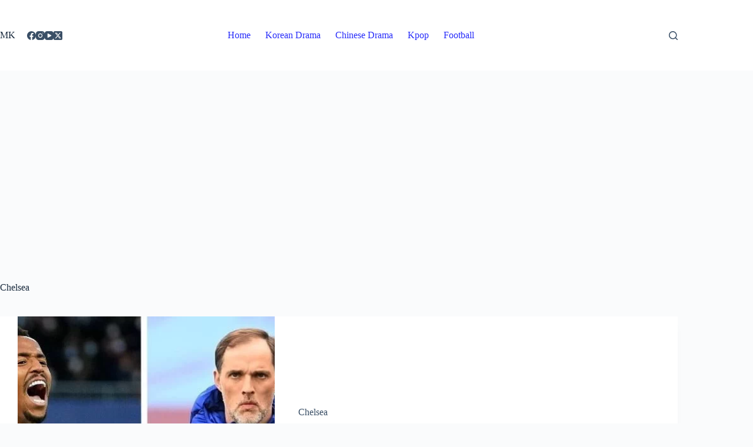

--- FILE ---
content_type: text/html; charset=utf-8
request_url: https://www.google.com/recaptcha/api2/aframe
body_size: 264
content:
<!DOCTYPE HTML><html><head><meta http-equiv="content-type" content="text/html; charset=UTF-8"></head><body><script nonce="Hp5Xcz6llNX1CaUlo6KebA">/** Anti-fraud and anti-abuse applications only. See google.com/recaptcha */ try{var clients={'sodar':'https://pagead2.googlesyndication.com/pagead/sodar?'};window.addEventListener("message",function(a){try{if(a.source===window.parent){var b=JSON.parse(a.data);var c=clients[b['id']];if(c){var d=document.createElement('img');d.src=c+b['params']+'&rc='+(localStorage.getItem("rc::a")?sessionStorage.getItem("rc::b"):"");window.document.body.appendChild(d);sessionStorage.setItem("rc::e",parseInt(sessionStorage.getItem("rc::e")||0)+1);localStorage.setItem("rc::h",'1770077064990');}}}catch(b){}});window.parent.postMessage("_grecaptcha_ready", "*");}catch(b){}</script></body></html>